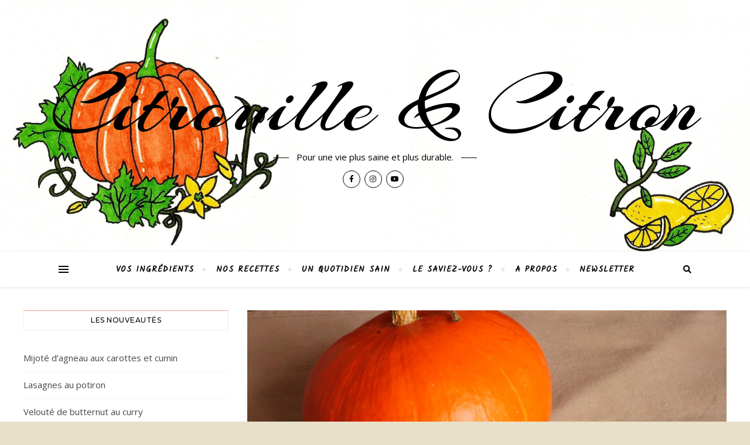

--- FILE ---
content_type: text/html; charset=UTF-8
request_url: https://citrouille-citron.com/muffins-citrouille-cannelle/
body_size: 13780
content:
<!DOCTYPE html>
<html lang="en-US">
<head>
	<meta charset="UTF-8">
	<meta name="viewport" content="width=device-width, initial-scale=1.0" />
	<link rel="profile" href="http://gmpg.org/xfn/11">

<title>Muffins citrouille &#038; cannelle &#8211; Citrouille &amp; Citron</title>
<meta name='robots' content='max-image-preview:large' />
	<style>img:is([sizes="auto" i], [sizes^="auto," i]) { contain-intrinsic-size: 3000px 1500px }</style>
	<link rel='dns-prefetch' href='//fonts.googleapis.com' />
<link rel="alternate" type="application/rss+xml" title="Citrouille &amp; Citron &raquo; Feed" href="https://citrouille-citron.com/feed/" />
<link rel="alternate" type="application/rss+xml" title="Citrouille &amp; Citron &raquo; Comments Feed" href="https://citrouille-citron.com/comments/feed/" />
<link rel="alternate" type="application/rss+xml" title="Citrouille &amp; Citron &raquo; Muffins citrouille &#038; cannelle Comments Feed" href="https://citrouille-citron.com/muffins-citrouille-cannelle/feed/" />
<script type="text/javascript">
/* <![CDATA[ */
window._wpemojiSettings = {"baseUrl":"https:\/\/s.w.org\/images\/core\/emoji\/16.0.1\/72x72\/","ext":".png","svgUrl":"https:\/\/s.w.org\/images\/core\/emoji\/16.0.1\/svg\/","svgExt":".svg","source":{"concatemoji":"https:\/\/citrouille-citron.com\/wp-includes\/js\/wp-emoji-release.min.js?ver=6.8.3"}};
/*! This file is auto-generated */
!function(s,n){var o,i,e;function c(e){try{var t={supportTests:e,timestamp:(new Date).valueOf()};sessionStorage.setItem(o,JSON.stringify(t))}catch(e){}}function p(e,t,n){e.clearRect(0,0,e.canvas.width,e.canvas.height),e.fillText(t,0,0);var t=new Uint32Array(e.getImageData(0,0,e.canvas.width,e.canvas.height).data),a=(e.clearRect(0,0,e.canvas.width,e.canvas.height),e.fillText(n,0,0),new Uint32Array(e.getImageData(0,0,e.canvas.width,e.canvas.height).data));return t.every(function(e,t){return e===a[t]})}function u(e,t){e.clearRect(0,0,e.canvas.width,e.canvas.height),e.fillText(t,0,0);for(var n=e.getImageData(16,16,1,1),a=0;a<n.data.length;a++)if(0!==n.data[a])return!1;return!0}function f(e,t,n,a){switch(t){case"flag":return n(e,"\ud83c\udff3\ufe0f\u200d\u26a7\ufe0f","\ud83c\udff3\ufe0f\u200b\u26a7\ufe0f")?!1:!n(e,"\ud83c\udde8\ud83c\uddf6","\ud83c\udde8\u200b\ud83c\uddf6")&&!n(e,"\ud83c\udff4\udb40\udc67\udb40\udc62\udb40\udc65\udb40\udc6e\udb40\udc67\udb40\udc7f","\ud83c\udff4\u200b\udb40\udc67\u200b\udb40\udc62\u200b\udb40\udc65\u200b\udb40\udc6e\u200b\udb40\udc67\u200b\udb40\udc7f");case"emoji":return!a(e,"\ud83e\udedf")}return!1}function g(e,t,n,a){var r="undefined"!=typeof WorkerGlobalScope&&self instanceof WorkerGlobalScope?new OffscreenCanvas(300,150):s.createElement("canvas"),o=r.getContext("2d",{willReadFrequently:!0}),i=(o.textBaseline="top",o.font="600 32px Arial",{});return e.forEach(function(e){i[e]=t(o,e,n,a)}),i}function t(e){var t=s.createElement("script");t.src=e,t.defer=!0,s.head.appendChild(t)}"undefined"!=typeof Promise&&(o="wpEmojiSettingsSupports",i=["flag","emoji"],n.supports={everything:!0,everythingExceptFlag:!0},e=new Promise(function(e){s.addEventListener("DOMContentLoaded",e,{once:!0})}),new Promise(function(t){var n=function(){try{var e=JSON.parse(sessionStorage.getItem(o));if("object"==typeof e&&"number"==typeof e.timestamp&&(new Date).valueOf()<e.timestamp+604800&&"object"==typeof e.supportTests)return e.supportTests}catch(e){}return null}();if(!n){if("undefined"!=typeof Worker&&"undefined"!=typeof OffscreenCanvas&&"undefined"!=typeof URL&&URL.createObjectURL&&"undefined"!=typeof Blob)try{var e="postMessage("+g.toString()+"("+[JSON.stringify(i),f.toString(),p.toString(),u.toString()].join(",")+"));",a=new Blob([e],{type:"text/javascript"}),r=new Worker(URL.createObjectURL(a),{name:"wpTestEmojiSupports"});return void(r.onmessage=function(e){c(n=e.data),r.terminate(),t(n)})}catch(e){}c(n=g(i,f,p,u))}t(n)}).then(function(e){for(var t in e)n.supports[t]=e[t],n.supports.everything=n.supports.everything&&n.supports[t],"flag"!==t&&(n.supports.everythingExceptFlag=n.supports.everythingExceptFlag&&n.supports[t]);n.supports.everythingExceptFlag=n.supports.everythingExceptFlag&&!n.supports.flag,n.DOMReady=!1,n.readyCallback=function(){n.DOMReady=!0}}).then(function(){return e}).then(function(){var e;n.supports.everything||(n.readyCallback(),(e=n.source||{}).concatemoji?t(e.concatemoji):e.wpemoji&&e.twemoji&&(t(e.twemoji),t(e.wpemoji)))}))}((window,document),window._wpemojiSettings);
/* ]]> */
</script>
<style id='wp-emoji-styles-inline-css' type='text/css'>

	img.wp-smiley, img.emoji {
		display: inline !important;
		border: none !important;
		box-shadow: none !important;
		height: 1em !important;
		width: 1em !important;
		margin: 0 0.07em !important;
		vertical-align: -0.1em !important;
		background: none !important;
		padding: 0 !important;
	}
</style>
<link rel='stylesheet' id='wp-block-library-css' href='https://citrouille-citron.com/wp-includes/css/dist/block-library/style.min.css?ver=6.8.3' type='text/css' media='all' />
<style id='classic-theme-styles-inline-css' type='text/css'>
/*! This file is auto-generated */
.wp-block-button__link{color:#fff;background-color:#32373c;border-radius:9999px;box-shadow:none;text-decoration:none;padding:calc(.667em + 2px) calc(1.333em + 2px);font-size:1.125em}.wp-block-file__button{background:#32373c;color:#fff;text-decoration:none}
</style>
<style id='global-styles-inline-css' type='text/css'>
:root{--wp--preset--aspect-ratio--square: 1;--wp--preset--aspect-ratio--4-3: 4/3;--wp--preset--aspect-ratio--3-4: 3/4;--wp--preset--aspect-ratio--3-2: 3/2;--wp--preset--aspect-ratio--2-3: 2/3;--wp--preset--aspect-ratio--16-9: 16/9;--wp--preset--aspect-ratio--9-16: 9/16;--wp--preset--color--black: #000000;--wp--preset--color--cyan-bluish-gray: #abb8c3;--wp--preset--color--white: #ffffff;--wp--preset--color--pale-pink: #f78da7;--wp--preset--color--vivid-red: #cf2e2e;--wp--preset--color--luminous-vivid-orange: #ff6900;--wp--preset--color--luminous-vivid-amber: #fcb900;--wp--preset--color--light-green-cyan: #7bdcb5;--wp--preset--color--vivid-green-cyan: #00d084;--wp--preset--color--pale-cyan-blue: #8ed1fc;--wp--preset--color--vivid-cyan-blue: #0693e3;--wp--preset--color--vivid-purple: #9b51e0;--wp--preset--gradient--vivid-cyan-blue-to-vivid-purple: linear-gradient(135deg,rgba(6,147,227,1) 0%,rgb(155,81,224) 100%);--wp--preset--gradient--light-green-cyan-to-vivid-green-cyan: linear-gradient(135deg,rgb(122,220,180) 0%,rgb(0,208,130) 100%);--wp--preset--gradient--luminous-vivid-amber-to-luminous-vivid-orange: linear-gradient(135deg,rgba(252,185,0,1) 0%,rgba(255,105,0,1) 100%);--wp--preset--gradient--luminous-vivid-orange-to-vivid-red: linear-gradient(135deg,rgba(255,105,0,1) 0%,rgb(207,46,46) 100%);--wp--preset--gradient--very-light-gray-to-cyan-bluish-gray: linear-gradient(135deg,rgb(238,238,238) 0%,rgb(169,184,195) 100%);--wp--preset--gradient--cool-to-warm-spectrum: linear-gradient(135deg,rgb(74,234,220) 0%,rgb(151,120,209) 20%,rgb(207,42,186) 40%,rgb(238,44,130) 60%,rgb(251,105,98) 80%,rgb(254,248,76) 100%);--wp--preset--gradient--blush-light-purple: linear-gradient(135deg,rgb(255,206,236) 0%,rgb(152,150,240) 100%);--wp--preset--gradient--blush-bordeaux: linear-gradient(135deg,rgb(254,205,165) 0%,rgb(254,45,45) 50%,rgb(107,0,62) 100%);--wp--preset--gradient--luminous-dusk: linear-gradient(135deg,rgb(255,203,112) 0%,rgb(199,81,192) 50%,rgb(65,88,208) 100%);--wp--preset--gradient--pale-ocean: linear-gradient(135deg,rgb(255,245,203) 0%,rgb(182,227,212) 50%,rgb(51,167,181) 100%);--wp--preset--gradient--electric-grass: linear-gradient(135deg,rgb(202,248,128) 0%,rgb(113,206,126) 100%);--wp--preset--gradient--midnight: linear-gradient(135deg,rgb(2,3,129) 0%,rgb(40,116,252) 100%);--wp--preset--font-size--small: 13px;--wp--preset--font-size--medium: 20px;--wp--preset--font-size--large: 36px;--wp--preset--font-size--x-large: 42px;--wp--preset--spacing--20: 0.44rem;--wp--preset--spacing--30: 0.67rem;--wp--preset--spacing--40: 1rem;--wp--preset--spacing--50: 1.5rem;--wp--preset--spacing--60: 2.25rem;--wp--preset--spacing--70: 3.38rem;--wp--preset--spacing--80: 5.06rem;--wp--preset--shadow--natural: 6px 6px 9px rgba(0, 0, 0, 0.2);--wp--preset--shadow--deep: 12px 12px 50px rgba(0, 0, 0, 0.4);--wp--preset--shadow--sharp: 6px 6px 0px rgba(0, 0, 0, 0.2);--wp--preset--shadow--outlined: 6px 6px 0px -3px rgba(255, 255, 255, 1), 6px 6px rgba(0, 0, 0, 1);--wp--preset--shadow--crisp: 6px 6px 0px rgba(0, 0, 0, 1);}:where(.is-layout-flex){gap: 0.5em;}:where(.is-layout-grid){gap: 0.5em;}body .is-layout-flex{display: flex;}.is-layout-flex{flex-wrap: wrap;align-items: center;}.is-layout-flex > :is(*, div){margin: 0;}body .is-layout-grid{display: grid;}.is-layout-grid > :is(*, div){margin: 0;}:where(.wp-block-columns.is-layout-flex){gap: 2em;}:where(.wp-block-columns.is-layout-grid){gap: 2em;}:where(.wp-block-post-template.is-layout-flex){gap: 1.25em;}:where(.wp-block-post-template.is-layout-grid){gap: 1.25em;}.has-black-color{color: var(--wp--preset--color--black) !important;}.has-cyan-bluish-gray-color{color: var(--wp--preset--color--cyan-bluish-gray) !important;}.has-white-color{color: var(--wp--preset--color--white) !important;}.has-pale-pink-color{color: var(--wp--preset--color--pale-pink) !important;}.has-vivid-red-color{color: var(--wp--preset--color--vivid-red) !important;}.has-luminous-vivid-orange-color{color: var(--wp--preset--color--luminous-vivid-orange) !important;}.has-luminous-vivid-amber-color{color: var(--wp--preset--color--luminous-vivid-amber) !important;}.has-light-green-cyan-color{color: var(--wp--preset--color--light-green-cyan) !important;}.has-vivid-green-cyan-color{color: var(--wp--preset--color--vivid-green-cyan) !important;}.has-pale-cyan-blue-color{color: var(--wp--preset--color--pale-cyan-blue) !important;}.has-vivid-cyan-blue-color{color: var(--wp--preset--color--vivid-cyan-blue) !important;}.has-vivid-purple-color{color: var(--wp--preset--color--vivid-purple) !important;}.has-black-background-color{background-color: var(--wp--preset--color--black) !important;}.has-cyan-bluish-gray-background-color{background-color: var(--wp--preset--color--cyan-bluish-gray) !important;}.has-white-background-color{background-color: var(--wp--preset--color--white) !important;}.has-pale-pink-background-color{background-color: var(--wp--preset--color--pale-pink) !important;}.has-vivid-red-background-color{background-color: var(--wp--preset--color--vivid-red) !important;}.has-luminous-vivid-orange-background-color{background-color: var(--wp--preset--color--luminous-vivid-orange) !important;}.has-luminous-vivid-amber-background-color{background-color: var(--wp--preset--color--luminous-vivid-amber) !important;}.has-light-green-cyan-background-color{background-color: var(--wp--preset--color--light-green-cyan) !important;}.has-vivid-green-cyan-background-color{background-color: var(--wp--preset--color--vivid-green-cyan) !important;}.has-pale-cyan-blue-background-color{background-color: var(--wp--preset--color--pale-cyan-blue) !important;}.has-vivid-cyan-blue-background-color{background-color: var(--wp--preset--color--vivid-cyan-blue) !important;}.has-vivid-purple-background-color{background-color: var(--wp--preset--color--vivid-purple) !important;}.has-black-border-color{border-color: var(--wp--preset--color--black) !important;}.has-cyan-bluish-gray-border-color{border-color: var(--wp--preset--color--cyan-bluish-gray) !important;}.has-white-border-color{border-color: var(--wp--preset--color--white) !important;}.has-pale-pink-border-color{border-color: var(--wp--preset--color--pale-pink) !important;}.has-vivid-red-border-color{border-color: var(--wp--preset--color--vivid-red) !important;}.has-luminous-vivid-orange-border-color{border-color: var(--wp--preset--color--luminous-vivid-orange) !important;}.has-luminous-vivid-amber-border-color{border-color: var(--wp--preset--color--luminous-vivid-amber) !important;}.has-light-green-cyan-border-color{border-color: var(--wp--preset--color--light-green-cyan) !important;}.has-vivid-green-cyan-border-color{border-color: var(--wp--preset--color--vivid-green-cyan) !important;}.has-pale-cyan-blue-border-color{border-color: var(--wp--preset--color--pale-cyan-blue) !important;}.has-vivid-cyan-blue-border-color{border-color: var(--wp--preset--color--vivid-cyan-blue) !important;}.has-vivid-purple-border-color{border-color: var(--wp--preset--color--vivid-purple) !important;}.has-vivid-cyan-blue-to-vivid-purple-gradient-background{background: var(--wp--preset--gradient--vivid-cyan-blue-to-vivid-purple) !important;}.has-light-green-cyan-to-vivid-green-cyan-gradient-background{background: var(--wp--preset--gradient--light-green-cyan-to-vivid-green-cyan) !important;}.has-luminous-vivid-amber-to-luminous-vivid-orange-gradient-background{background: var(--wp--preset--gradient--luminous-vivid-amber-to-luminous-vivid-orange) !important;}.has-luminous-vivid-orange-to-vivid-red-gradient-background{background: var(--wp--preset--gradient--luminous-vivid-orange-to-vivid-red) !important;}.has-very-light-gray-to-cyan-bluish-gray-gradient-background{background: var(--wp--preset--gradient--very-light-gray-to-cyan-bluish-gray) !important;}.has-cool-to-warm-spectrum-gradient-background{background: var(--wp--preset--gradient--cool-to-warm-spectrum) !important;}.has-blush-light-purple-gradient-background{background: var(--wp--preset--gradient--blush-light-purple) !important;}.has-blush-bordeaux-gradient-background{background: var(--wp--preset--gradient--blush-bordeaux) !important;}.has-luminous-dusk-gradient-background{background: var(--wp--preset--gradient--luminous-dusk) !important;}.has-pale-ocean-gradient-background{background: var(--wp--preset--gradient--pale-ocean) !important;}.has-electric-grass-gradient-background{background: var(--wp--preset--gradient--electric-grass) !important;}.has-midnight-gradient-background{background: var(--wp--preset--gradient--midnight) !important;}.has-small-font-size{font-size: var(--wp--preset--font-size--small) !important;}.has-medium-font-size{font-size: var(--wp--preset--font-size--medium) !important;}.has-large-font-size{font-size: var(--wp--preset--font-size--large) !important;}.has-x-large-font-size{font-size: var(--wp--preset--font-size--x-large) !important;}
:where(.wp-block-post-template.is-layout-flex){gap: 1.25em;}:where(.wp-block-post-template.is-layout-grid){gap: 1.25em;}
:where(.wp-block-columns.is-layout-flex){gap: 2em;}:where(.wp-block-columns.is-layout-grid){gap: 2em;}
:root :where(.wp-block-pullquote){font-size: 1.5em;line-height: 1.6;}
</style>
<link rel='stylesheet' id='contact-form-7-css' href='https://citrouille-citron.com/wp-content/plugins/contact-form-7/includes/css/styles.css?ver=5.8.1' type='text/css' media='all' />
<link rel='stylesheet' id='bard-style-css' href='https://citrouille-citron.com/wp-content/themes/bard/style.css?ver=1.4.9.8' type='text/css' media='all' />
<link rel='stylesheet' id='fontawesome-css' href='https://citrouille-citron.com/wp-content/themes/bard/assets/css/fontawesome/all.min.css?ver=6.8.3' type='text/css' media='all' />
<link rel='stylesheet' id='fontello-css' href='https://citrouille-citron.com/wp-content/themes/bard/assets/css/fontello.css?ver=6.8.3' type='text/css' media='all' />
<link rel='stylesheet' id='slick-css' href='https://citrouille-citron.com/wp-content/themes/bard/assets/css/slick.css?ver=6.8.3' type='text/css' media='all' />
<link rel='stylesheet' id='scrollbar-css' href='https://citrouille-citron.com/wp-content/themes/bard/assets/css/perfect-scrollbar.css?ver=6.8.3' type='text/css' media='all' />
<link rel='stylesheet' id='bard-woocommerce-css' href='https://citrouille-citron.com/wp-content/themes/bard/assets/css/woocommerce.css?ver=6.8.3' type='text/css' media='all' />
<link rel='stylesheet' id='bard-responsive-css' href='https://citrouille-citron.com/wp-content/themes/bard/assets/css/responsive.css?ver=6.8.3' type='text/css' media='all' />
<link rel='stylesheet' id='bard-montserratr-font-css' href='//fonts.googleapis.com/css?family=Montserrat%3A300%2C300i%2C400%2C400i%2C500%2C500i%2C600%2C600i%2C700%2C700i&#038;ver=1.0.0' type='text/css' media='all' />
<link rel='stylesheet' id='bard-opensans-font-css' href='//fonts.googleapis.com/css?family=Open+Sans%3A400%2C400i%2C600%2C600i%2C700%2C700i&#038;ver=1.0.0' type='text/css' media='all' />
<link rel='stylesheet' id='bard-arizonia-font-css' href='//fonts.googleapis.com/css?family=Arizonia%3A300%2C300i%2C400%2C400i%2C500%2C500i%2C600%2C600i%2C700%2C700i&#038;ver=1.0.0' type='text/css' media='all' />
<link rel='stylesheet' id='bard-kalam-font-css' href='//fonts.googleapis.com/css?family=Kalam&#038;ver=1.0.0' type='text/css' media='all' />
<script type="text/javascript" src="https://citrouille-citron.com/wp-includes/js/jquery/jquery.min.js?ver=3.7.1" id="jquery-core-js"></script>
<script type="text/javascript" src="https://citrouille-citron.com/wp-includes/js/jquery/jquery-migrate.min.js?ver=3.4.1" id="jquery-migrate-js"></script>
<link rel="https://api.w.org/" href="https://citrouille-citron.com/wp-json/" /><link rel="alternate" title="JSON" type="application/json" href="https://citrouille-citron.com/wp-json/wp/v2/posts/880" /><link rel="EditURI" type="application/rsd+xml" title="RSD" href="https://citrouille-citron.com/xmlrpc.php?rsd" />
<meta name="generator" content="WordPress 6.8.3" />
<link rel="canonical" href="https://citrouille-citron.com/muffins-citrouille-cannelle/" />
<link rel='shortlink' href='https://citrouille-citron.com/?p=880' />
<link rel="alternate" title="oEmbed (JSON)" type="application/json+oembed" href="https://citrouille-citron.com/wp-json/oembed/1.0/embed?url=https%3A%2F%2Fcitrouille-citron.com%2Fmuffins-citrouille-cannelle%2F" />
<link rel="alternate" title="oEmbed (XML)" type="text/xml+oembed" href="https://citrouille-citron.com/wp-json/oembed/1.0/embed?url=https%3A%2F%2Fcitrouille-citron.com%2Fmuffins-citrouille-cannelle%2F&#038;format=xml" />
<link rel="pingback" href="https://citrouille-citron.com/xmlrpc.php">
<style id="bard_dynamic_css">#top-bar {background-color: #ffffff;}#top-bar a {color: #000000;}#top-bar a:hover,#top-bar li.current-menu-item > a,#top-bar li.current-menu-ancestor > a,#top-bar .sub-menu li.current-menu-item > a,#top-bar .sub-menu li.current-menu-ancestor> a {color: #eaa285;}#top-menu .sub-menu,#top-menu .sub-menu a {background-color: #ffffff;border-color: rgba(0,0,0, 0.05);}.header-logo a,.site-description,.header-socials-icon {color: #000000;}.site-description:before,.site-description:after {background: #000000;}.header-logo a:hover,.header-socials-icon:hover {color: #111111;}.entry-header {background-color: #fcfcfc;}#main-nav {background-color: #ffffff;box-shadow: 0px 1px 5px rgba(0,0,0, 0.1);}#main-nav a,#main-nav i,#main-nav #s {color: #000000;}.main-nav-sidebar div span,.sidebar-alt-close-btn span,.btn-tooltip {background-color: #000000;}.btn-tooltip:before {border-top-color: #000000;}#main-nav a:hover,#main-nav i:hover,#main-nav li.current-menu-item > a,#main-nav li.current-menu-ancestor > a,#main-nav .sub-menu li.current-menu-item > a,#main-nav .sub-menu li.current-menu-ancestor > a {color: #eaa285;}.main-nav-sidebar:hover div span {background-color: #eaa285;}#main-menu .sub-menu,#main-menu .sub-menu a {background-color: #ffffff;border-color: rgba(0,0,0, 0.05);}#main-nav #s {background-color: #ffffff;}#main-nav #s::-webkit-input-placeholder { /* Chrome/Opera/Safari */color: rgba(0,0,0, 0.7);}#main-nav #s::-moz-placeholder { /* Firefox 19+ */color: rgba(0,0,0, 0.7);}#main-nav #s:-ms-input-placeholder { /* IE 10+ */color: rgba(0,0,0, 0.7);}#main-nav #s:-moz-placeholder { /* Firefox 18- */color: rgba(0,0,0, 0.7);}/* Background */.sidebar-alt,.main-content,.featured-slider-area,#featured-links,.page-content select,.page-content input,.page-content textarea {background-color: #ffffff;}.featured-link .cv-inner {border-color: rgba(255,255,255, 0.4);}.featured-link:hover .cv-inner {border-color: rgba(255,255,255, 0.8);}#featured-links h6 {background-color: #ffffff;color: #000000;}/* Text */.page-content,.page-content select,.page-content input,.page-content textarea,.page-content .post-author a,.page-content .bard-widget a,.page-content .comment-author {color: #464646;}/* Title */.page-content h1,.page-content h2,.page-content h3,.page-content h4,.page-content h5,.page-content h6,.page-content .post-title a,.page-content .post-author a,.page-content .author-description h3 a,.page-content .related-posts h5 a,.page-content .blog-pagination .previous-page a,.page-content .blog-pagination .next-page a,blockquote,.page-content .post-share a,.page-content .read-more a {color: #030303;}.widget_wysija .widget-title h4:after {background-color: #030303;}.page-content .read-more a:hover,.page-content .post-title a:hover {color: rgba(3,3,3, 0.75);}/* Meta */.page-content .post-author,.page-content .post-comments,.page-content .post-date,.page-content .post-meta,.page-content .post-meta a,.page-content .related-post-date,.page-content .comment-meta a,.page-content .author-share a,.page-content .post-tags a,.page-content .tagcloud a,.widget_categories li,.widget_archive li,.ahse-subscribe-box p,.rpwwt-post-author,.rpwwt-post-categories,.rpwwt-post-date,.rpwwt-post-comments-number,.copyright-info,#page-footer .copyright-info a,.footer-menu-container,#page-footer .footer-menu-container a,.single-navigation span,.comment-notes {color: #a1a1a1;}.page-content input::-webkit-input-placeholder { /* Chrome/Opera/Safari */color: #a1a1a1;}.page-content input::-moz-placeholder { /* Firefox 19+ */color: #a1a1a1;}.page-content input:-ms-input-placeholder { /* IE 10+ */color: #a1a1a1;}.page-content input:-moz-placeholder { /* Firefox 18- */color: #a1a1a1;}/* Accent */a,.post-categories,#page-wrap .bard-widget.widget_text a,.scrolltop,.required {color: #eaa285;}/* Disable TMP.page-content .elementor a,.page-content .elementor a:hover {color: inherit;}*/.ps-container > .ps-scrollbar-y-rail > .ps-scrollbar-y,.read-more a:after {background: #eaa285;}a:hover,.scrolltop:hover {color: rgba(234,162,133, 0.8);}blockquote {border-color: #eaa285;}.widget-title h4 {border-top-color: #eaa285;}/* Selection */::-moz-selection {color: #ffffff;background: #eaa285;}::selection {color: #ffffff;background: #eaa285;}/* Border */.page-content .post-footer,.blog-list-style,.page-content .author-description,.page-content .related-posts,.page-content .entry-comments,.page-content .bard-widget li,.page-content #wp-calendar,.page-content #wp-calendar caption,.page-content #wp-calendar tbody td,.page-content .widget_nav_menu li a,.page-content .tagcloud a,.page-content select,.page-content input,.page-content textarea,.post-tags a,.gallery-caption,.wp-caption-text,table tr,table th,table td,pre,.single-navigation {border-color: #e8e8e8;}#main-menu > li:after,.border-divider,hr {background-color: #e8e8e8;}/* Buttons */.widget_search .svg-fa-wrap,.widget_search #searchsubmit,.wp-block-search button,.page-content .submit,.page-content .blog-pagination.numeric a,.page-content .post-password-form input[type="submit"],.page-content .wpcf7 [type="submit"] {color: #ffffff;background-color: #333333;}.page-content .submit:hover,.page-content .blog-pagination.numeric a:hover,.page-content .blog-pagination.numeric span,.page-content .bard-subscribe-box input[type="submit"],.page-content .widget_wysija input[type="submit"],.page-content .post-password-form input[type="submit"]:hover,.page-content .wpcf7 [type="submit"]:hover {color: #ffffff;background-color: #eaa285;}/* Image Overlay */.image-overlay,#infscr-loading,.page-content h4.image-overlay {color: #ffffff;background-color: rgba(73,73,73, 0.2);}.image-overlay a,.post-slider .prev-arrow,.post-slider .next-arrow,.page-content .image-overlay a,#featured-slider .slider-dots {color: #ffffff;}.slide-caption {background: rgba(255,255,255, 0.95);}#featured-slider .prev-arrow,#featured-slider .next-arrow,#featured-slider .slick-active,.slider-title:after {background: #ffffff;}.footer-socials,.footer-widgets {background: #ffffff;}.instagram-title {background: rgba(255,255,255, 0.85);}#page-footer,#page-footer a,#page-footer select,#page-footer input,#page-footer textarea {color: #222222;}#page-footer #s::-webkit-input-placeholder { /* Chrome/Opera/Safari */color: #222222;}#page-footer #s::-moz-placeholder { /* Firefox 19+ */color: #222222;}#page-footer #s:-ms-input-placeholder { /* IE 10+ */color: #222222;}#page-footer #s:-moz-placeholder { /* Firefox 18- */color: #222222;}/* Title */#page-footer h1,#page-footer h2,#page-footer h3,#page-footer h4,#page-footer h5,#page-footer h6,#page-footer .footer-socials a{color: #111111;}#page-footer a:hover {color: #eaa285;}/* Border */#page-footer a,#page-footer .bard-widget li,#page-footer #wp-calendar,#page-footer #wp-calendar caption,#page-footer #wp-calendar tbody td,#page-footer .widget_nav_menu li a,#page-footer select,#page-footer input,#page-footer textarea,#page-footer .widget-title h4:before,#page-footer .widget-title h4:after,.alt-widget-title,.footer-widgets {border-color: #e8e8e8;}.sticky,.footer-copyright,.bard-widget.widget_wysija {background-color: #f6f6f6;}.bard-preloader-wrap {background-color: #ffffff;}.boxed-wrapper {max-width: 1160px;}.sidebar-alt {max-width: 420px;left: -420px; padding: 85px 35px 0px;}.sidebar-left,.sidebar-right {width: 382px;}.main-container {width: calc(100% - 382px);width: -webkit-calc(100% - 382px);}#top-bar > div,#main-nav > div,#featured-links,.main-content,.page-footer-inner,.featured-slider-area.boxed-wrapper {padding-left: 40px;padding-right: 40px;}.bard-instagram-widget #sb_instagram {max-width: none !important;}.bard-instagram-widget #sbi_images {display: -webkit-box;display: -ms-flexbox;display: flex;}.bard-instagram-widget #sbi_images .sbi_photo {height: auto !important;}.bard-instagram-widget #sbi_images .sbi_photo img {display: block !important;}.bard-widget #sbi_images .sbi_photo {height: auto !important;}.bard-widget #sbi_images .sbi_photo img {display: block !important;}@media screen and ( max-width: 979px ) {.top-bar-socials {float: none !important;}.top-bar-socials a {line-height: 40px !important;}}.entry-header {height: 450px;background-image: url(https://citrouille-citron.com/wp-content/uploads/2020/05/dessin-citrouille-et-citron-4-scaled.jpg);background-size: cover;}.entry-header {background-position: center center;}.logo-img {max-width: 500px;}.entry-header {background-color: transparent !important;background-image: none;}#main-nav {text-align: center;}.main-nav-icons {position: absolute;top: 0px;right: 40px;z-index: 2;}.main-nav-buttons {position: absolute;top: 0px;left: 40px;z-index: 1;}#featured-links .featured-link {margin-right: 25px;}#featured-links .featured-link:last-of-type {margin-right: 0;}#featured-links .featured-link {width: calc( (100% - -25px) / 0 - 1px);width: -webkit-calc( (100% - -25px) / 0- 1px);}.featured-link:nth-child(1) .cv-inner {display: none;}.featured-link:nth-child(2) .cv-inner {display: none;}.featured-link:nth-child(3) .cv-inner {display: none;}.blog-grid > li {display: inline-block;vertical-align: top;margin-right: 32px;margin-bottom: 35px;}.blog-grid > li.blog-grid-style {width: calc((100% - 32px ) /2 - 1px);width: -webkit-calc((100% - 32px ) /2 - 1px);}@media screen and ( min-width: 979px ) {.blog-grid > .blog-list-style:nth-last-of-type(-n+1) {margin-bottom: 0;}.blog-grid > .blog-grid-style:nth-last-of-type(-n+2) { margin-bottom: 0;}}@media screen and ( max-width: 640px ) {.blog-grid > li:nth-last-of-type(-n+1) {margin-bottom: 0;}}.blog-grid > li:nth-of-type(2n+2) {margin-right: 0;}.sidebar-left {padding-right: 32px;}.blog-classic-style .post-content > p:first-of-type:first-letter,.single .post-content > p:not(.wp-block-tag-cloud):first-of-type:first-letter,article.page .post-content > p:first-child:first-letter {float: left;margin: 6px 9px 0 -1px;font-family: 'Montserrat';font-weight: normal;font-style: normal;font-size: 81px;line-height: 65px;text-align: center;text-transform: uppercase;}@-moz-document url-prefix() {.blog-classic-style .post-content > p:first-of-type:first-letter,.single .post-content > p:not(.wp-block-tag-cloud):first-of-type:first-letter,article.page .post-content > p:first-child:first-letter {margin-top: 10px !important;}}@media screen and ( max-width: 768px ) {#featured-links {display: none;}}@media screen and ( max-width: 640px ) {.related-posts {display: none;}}.header-logo a {font-family: 'Arizonia';}#top-menu li a {font-family: 'Kalam';}#main-menu li a {font-family: 'Kalam';}#mobile-menu li {font-family: 'Kalam';}#top-menu li a,#main-menu li a,#mobile-menu li {text-transform: uppercase;}.footer-widgets .page-footer-inner > .bard-widget {width: 30%;margin-right: 5%;}.footer-widgets .page-footer-inner > .bard-widget:nth-child(3n+3) {margin-right: 0;}.footer-widgets .page-footer-inner > .bard-widget:nth-child(3n+4) {clear: both;}.woocommerce div.product .stock,.woocommerce div.product p.price,.woocommerce div.product span.price,.woocommerce ul.products li.product .price,.woocommerce-Reviews .woocommerce-review__author,.woocommerce form .form-row .required,.woocommerce form .form-row.woocommerce-invalid label,.woocommerce .page-content div.product .woocommerce-tabs ul.tabs li a {color: #464646;}.woocommerce a.remove:hover {color: #464646 !important;}.woocommerce a.remove,.woocommerce .product_meta,.page-content .woocommerce-breadcrumb,.page-content .woocommerce-review-link,.page-content .woocommerce-breadcrumb a,.page-content .woocommerce-MyAccount-navigation-link a,.woocommerce .woocommerce-info:before,.woocommerce .page-content .woocommerce-result-count,.woocommerce-page .page-content .woocommerce-result-count,.woocommerce-Reviews .woocommerce-review__published-date,.woocommerce .product_list_widget .quantity,.woocommerce .widget_products .amount,.woocommerce .widget_price_filter .price_slider_amount,.woocommerce .widget_recently_viewed_products .amount,.woocommerce .widget_top_rated_products .amount,.woocommerce .widget_recent_reviews .reviewer {color: #a1a1a1;}.woocommerce a.remove {color: #a1a1a1 !important;}p.demo_store,.woocommerce-store-notice,.woocommerce span.onsale { background-color: #eaa285;}.woocommerce .star-rating::before,.woocommerce .star-rating span::before,.woocommerce .page-content ul.products li.product .button,.page-content .woocommerce ul.products li.product .button,.page-content .woocommerce-MyAccount-navigation-link.is-active a,.page-content .woocommerce-MyAccount-navigation-link a:hover,.woocommerce-message::before { color: #eaa285;}.woocommerce form.login,.woocommerce form.register,.woocommerce-account fieldset,.woocommerce form.checkout_coupon,.woocommerce .woocommerce-info,.woocommerce .woocommerce-error,.woocommerce .woocommerce-message,.woocommerce .widget_shopping_cart .total,.woocommerce.widget_shopping_cart .total,.woocommerce-Reviews .comment_container,.woocommerce-cart #payment ul.payment_methods,#add_payment_method #payment ul.payment_methods,.woocommerce-checkout #payment ul.payment_methods,.woocommerce div.product .woocommerce-tabs ul.tabs::before,.woocommerce div.product .woocommerce-tabs ul.tabs::after,.woocommerce div.product .woocommerce-tabs ul.tabs li,.woocommerce .woocommerce-MyAccount-navigation-link,.select2-container--default .select2-selection--single {border-color: #e8e8e8;}.woocommerce-cart #payment,#add_payment_method #payment,.woocommerce-checkout #payment,.woocommerce .woocommerce-info,.woocommerce .woocommerce-error,.woocommerce .woocommerce-message,.woocommerce div.product .woocommerce-tabs ul.tabs li {background-color: rgba(232,232,232, 0.3);}.woocommerce-cart #payment div.payment_box::before,#add_payment_method #payment div.payment_box::before,.woocommerce-checkout #payment div.payment_box::before {border-color: rgba(232,232,232, 0.5);}.woocommerce-cart #payment div.payment_box,#add_payment_method #payment div.payment_box,.woocommerce-checkout #payment div.payment_box {background-color: rgba(232,232,232, 0.5);}.page-content .woocommerce input.button,.page-content .woocommerce a.button,.page-content .woocommerce a.button.alt,.page-content .woocommerce button.button.alt,.page-content .woocommerce input.button.alt,.page-content .woocommerce #respond input#submit.alt,.woocommerce .page-content .widget_product_search input[type="submit"],.woocommerce .page-content .woocommerce-message .button,.woocommerce .page-content a.button.alt,.woocommerce .page-content button.button.alt,.woocommerce .page-content #respond input#submit,.woocommerce .page-content .widget_price_filter .button,.woocommerce .page-content .woocommerce-message .button,.woocommerce-page .page-content .woocommerce-message .button {color: #ffffff;background-color: #333333;}.page-content .woocommerce input.button:hover,.page-content .woocommerce a.button:hover,.page-content .woocommerce a.button.alt:hover,.page-content .woocommerce button.button.alt:hover,.page-content .woocommerce input.button.alt:hover,.page-content .woocommerce #respond input#submit.alt:hover,.woocommerce .page-content .woocommerce-message .button:hover,.woocommerce .page-content a.button.alt:hover,.woocommerce .page-content button.button.alt:hover,.woocommerce .page-content #respond input#submit:hover,.woocommerce .page-content .widget_price_filter .button:hover,.woocommerce .page-content .woocommerce-message .button:hover,.woocommerce-page .page-content .woocommerce-message .button:hover {color: #ffffff;background-color: #eaa285;}#loadFacebookG{width:35px;height:35px;display:block;position:relative;margin:auto}.facebook_blockG{background-color:#00a9ff;border:1px solid #00a9ff;float:left;height:25px;margin-left:2px;width:7px;opacity:.1;animation-name:bounceG;-o-animation-name:bounceG;-ms-animation-name:bounceG;-webkit-animation-name:bounceG;-moz-animation-name:bounceG;animation-duration:1.235s;-o-animation-duration:1.235s;-ms-animation-duration:1.235s;-webkit-animation-duration:1.235s;-moz-animation-duration:1.235s;animation-iteration-count:infinite;-o-animation-iteration-count:infinite;-ms-animation-iteration-count:infinite;-webkit-animation-iteration-count:infinite;-moz-animation-iteration-count:infinite;animation-direction:normal;-o-animation-direction:normal;-ms-animation-direction:normal;-webkit-animation-direction:normal;-moz-animation-direction:normal;transform:scale(0.7);-o-transform:scale(0.7);-ms-transform:scale(0.7);-webkit-transform:scale(0.7);-moz-transform:scale(0.7)}#blockG_1{animation-delay:.3695s;-o-animation-delay:.3695s;-ms-animation-delay:.3695s;-webkit-animation-delay:.3695s;-moz-animation-delay:.3695s}#blockG_2{animation-delay:.496s;-o-animation-delay:.496s;-ms-animation-delay:.496s;-webkit-animation-delay:.496s;-moz-animation-delay:.496s}#blockG_3{animation-delay:.6125s;-o-animation-delay:.6125s;-ms-animation-delay:.6125s;-webkit-animation-delay:.6125s;-moz-animation-delay:.6125s}@keyframes bounceG{0%{transform:scale(1.2);opacity:1}100%{transform:scale(0.7);opacity:.1}}@-o-keyframes bounceG{0%{-o-transform:scale(1.2);opacity:1}100%{-o-transform:scale(0.7);opacity:.1}}@-ms-keyframes bounceG{0%{-ms-transform:scale(1.2);opacity:1}100%{-ms-transform:scale(0.7);opacity:.1}}@-webkit-keyframes bounceG{0%{-webkit-transform:scale(1.2);opacity:1}100%{-webkit-transform:scale(0.7);opacity:.1}}@-moz-keyframes bounceG{0%{-moz-transform:scale(1.2);opacity:1}100%{-moz-transform:scale(0.7);opacity:.1}}</style><meta name="generator" content="Elementor 3.16.6; features: e_dom_optimization, e_optimized_assets_loading, e_optimized_css_loading, additional_custom_breakpoints; settings: css_print_method-external, google_font-enabled, font_display-auto">
<style type="text/css">.recentcomments a{display:inline !important;padding:0 !important;margin:0 !important;}</style><style type="text/css" id="custom-background-css">
body.custom-background { background-color: #e8e0c9; }
</style>
	<link rel="icon" href="https://citrouille-citron.com/wp-content/uploads/2020/05/cropped-dessin-citrouille-et-citron-2-scaled-4-32x32.jpg" sizes="32x32" />
<link rel="icon" href="https://citrouille-citron.com/wp-content/uploads/2020/05/cropped-dessin-citrouille-et-citron-2-scaled-4-192x192.jpg" sizes="192x192" />
<link rel="apple-touch-icon" href="https://citrouille-citron.com/wp-content/uploads/2020/05/cropped-dessin-citrouille-et-citron-2-scaled-4-180x180.jpg" />
<meta name="msapplication-TileImage" content="https://citrouille-citron.com/wp-content/uploads/2020/05/cropped-dessin-citrouille-et-citron-2-scaled-4-270x270.jpg" />
</head>

<body class="wp-singular post-template-default single single-post postid-880 single-format-standard custom-background wp-embed-responsive wp-theme-bard elementor-default elementor-kit-1201">
	
	<!-- Preloader -->
	
<div class="bard-preloader-wrap">

	<div class="cssload-container">
		<div id="loadFacebookG">
			<div id="blockG_1" class="facebook_blockG"></div>
			<div id="blockG_2" class="facebook_blockG"></div>
			<div id="blockG_3" class="facebook_blockG"></div>
		</div>
	</div>

</div><!-- .bard-preloader-wrap -->


	<!-- Page Wrapper -->
	<div id="page-wrap">

		<!-- Boxed Wrapper -->
		<div id="page-header" >

		
	<div class="entry-header" data-parallax="1" data-image="https://citrouille-citron.com/wp-content/uploads/2020/05/dessin-citrouille-et-citron-4-scaled.jpg">
		<div class="cv-outer">
		<div class="cv-inner">

			<div class="header-logo">
				
									
										<a href="https://citrouille-citron.com/">Citrouille &amp; Citron</a>
					
								
								<p class="site-description">Pour une vie plus saine et plus durable.</p>
								
			</div>

			
	<div class="header-socials">

					<a href="https://www.facebook.com/Citrouille-Citron-106483934414507/" target="_blank">
				<span class="header-socials-icon"><i class="fab fa-facebook-f"></i></span>
							</a>
		
					<a href="https://www.instagram.com/citrouille_citron/" target="_blank">
				<span class="header-socials-icon"><i class="fab fa-instagram"></i></span>
							</a>
		
					<a href="https://www.youtube.com/channel/UCxmVgj-10VSUfeUaPR7z7wg" target="_blank">
				<span class="header-socials-icon"><i class="fab fa-youtube"></i></span>
							</a>
		
		
	</div>

	
		</div>
		</div>
	</div>

	
<div id="main-nav" class="clear-fix">

	<div class="boxed-wrapper">	
		
		<div class="main-nav-buttons">

			<!-- Alt Sidebar Icon -->
						<div class="main-nav-sidebar">
				<span class="btn-tooltip">Alt Sidebar</span>
				<div>
					<span></span>
					<span></span>
					<span></span>
				</div>
			</div>
			
			<!-- Random Post Button -->			
						
		</div>

		<!-- Icons -->
		<div class="main-nav-icons">
						<div class="main-nav-search">
				<span class="btn-tooltip">Search</span>
				<i class="fas fa-search"></i>
				<i class="fas fa-times"></i>
				<form role="search" method="get" id="searchform" class="clear-fix" action="https://citrouille-citron.com/"><input type="search" name="s" id="s" placeholder="Search..." data-placeholder="Type then hit Enter..." value="" /><span class="svg-fa-wrap"><i class="fa fa-search"></i></span><input type="submit" id="searchsubmit" value="st" /></form>			</div>
					</div>


		<!-- Mobile Menu Button -->
		<span class="mobile-menu-btn">
			<i class="fas fa-chevron-down"></i>
		</span>

		<nav class="main-menu-container"><ul id="main-menu" class=""><li id="menu-item-39" class="menu-item menu-item-type-taxonomy menu-item-object-category menu-item-has-children menu-item-39"><a href="https://citrouille-citron.com/category/vos-ingredients/">Vos ingrédients</a>
<ul class="sub-menu">
	<li id="menu-item-130" class="menu-item menu-item-type-taxonomy menu-item-object-category menu-item-130"><a href="https://citrouille-citron.com/category/vos-ingredients/fruits/">Fruits</a></li>
	<li id="menu-item-131" class="menu-item menu-item-type-taxonomy menu-item-object-category menu-item-131"><a href="https://citrouille-citron.com/category/vos-ingredients/legumes/">Légumes</a></li>
</ul>
</li>
<li id="menu-item-41" class="menu-item menu-item-type-taxonomy menu-item-object-category current-post-ancestor current-menu-parent current-post-parent menu-item-has-children menu-item-41"><a href="https://citrouille-citron.com/category/recettes/">Nos recettes</a>
<ul class="sub-menu">
	<li id="menu-item-128" class="menu-item menu-item-type-taxonomy menu-item-object-category menu-item-128"><a href="https://citrouille-citron.com/category/recettes/sale/">Salé</a></li>
	<li id="menu-item-129" class="menu-item menu-item-type-taxonomy menu-item-object-category current-post-ancestor current-menu-parent current-post-parent menu-item-129"><a href="https://citrouille-citron.com/category/recettes/sucre/">Sucré</a></li>
</ul>
</li>
<li id="menu-item-712" class="menu-item menu-item-type-taxonomy menu-item-object-category menu-item-712"><a href="https://citrouille-citron.com/category/un-quotidien-sain/">Un quotidien sain</a></li>
<li id="menu-item-44" class="menu-item menu-item-type-taxonomy menu-item-object-category menu-item-44"><a href="https://citrouille-citron.com/category/le-saviez-vous/">Le saviez-vous ?</a></li>
<li id="menu-item-199" class="menu-item menu-item-type-post_type menu-item-object-page menu-item-199"><a href="https://citrouille-citron.com/a-propos/">A propos</a></li>
<li id="menu-item-127" class="menu-item menu-item-type-post_type menu-item-object-page menu-item-127"><a href="https://citrouille-citron.com/contact/">Newsletter</a></li>
</ul></nav><nav class="mobile-menu-container"><ul id="mobile-menu" class=""><li class="menu-item menu-item-type-taxonomy menu-item-object-category menu-item-has-children menu-item-39"><a href="https://citrouille-citron.com/category/vos-ingredients/">Vos ingrédients</a>
<ul class="sub-menu">
	<li class="menu-item menu-item-type-taxonomy menu-item-object-category menu-item-130"><a href="https://citrouille-citron.com/category/vos-ingredients/fruits/">Fruits</a></li>
	<li class="menu-item menu-item-type-taxonomy menu-item-object-category menu-item-131"><a href="https://citrouille-citron.com/category/vos-ingredients/legumes/">Légumes</a></li>
</ul>
</li>
<li class="menu-item menu-item-type-taxonomy menu-item-object-category current-post-ancestor current-menu-parent current-post-parent menu-item-has-children menu-item-41"><a href="https://citrouille-citron.com/category/recettes/">Nos recettes</a>
<ul class="sub-menu">
	<li class="menu-item menu-item-type-taxonomy menu-item-object-category menu-item-128"><a href="https://citrouille-citron.com/category/recettes/sale/">Salé</a></li>
	<li class="menu-item menu-item-type-taxonomy menu-item-object-category current-post-ancestor current-menu-parent current-post-parent menu-item-129"><a href="https://citrouille-citron.com/category/recettes/sucre/">Sucré</a></li>
</ul>
</li>
<li class="menu-item menu-item-type-taxonomy menu-item-object-category menu-item-712"><a href="https://citrouille-citron.com/category/un-quotidien-sain/">Un quotidien sain</a></li>
<li class="menu-item menu-item-type-taxonomy menu-item-object-category menu-item-44"><a href="https://citrouille-citron.com/category/le-saviez-vous/">Le saviez-vous ?</a></li>
<li class="menu-item menu-item-type-post_type menu-item-object-page menu-item-199"><a href="https://citrouille-citron.com/a-propos/">A propos</a></li>
<li class="menu-item menu-item-type-post_type menu-item-object-page menu-item-127"><a href="https://citrouille-citron.com/contact/">Newsletter</a></li>
 </ul></nav>
	</div>

</div><!-- #main-nav -->


		</div><!-- .boxed-wrapper -->

		<!-- Page Content -->
		<div class="page-content">
			
			
<div class="sidebar-alt-wrap">
	<div class="sidebar-alt-close image-overlay"></div>
	<aside class="sidebar-alt">

		<div class="sidebar-alt-close-btn">
			<span></span>
			<span></span>
		</div>

		<div id="nav_menu-3" class="bard-widget widget_nav_menu"><div class="alt-widget-title"><h4>Menu</h4></div><div class="menu-menu-complet-container"><ul id="menu-menu-complet" class="menu"><li id="menu-item-240" class="menu-item menu-item-type-taxonomy menu-item-object-category menu-item-has-children menu-item-240"><a href="https://citrouille-citron.com/category/vos-ingredients/">Vos ingrédients</a>
<ul class="sub-menu">
	<li id="menu-item-243" class="menu-item menu-item-type-taxonomy menu-item-object-category menu-item-243"><a href="https://citrouille-citron.com/category/vos-ingredients/fruits/">Fruits</a></li>
	<li id="menu-item-242" class="menu-item menu-item-type-taxonomy menu-item-object-category menu-item-242"><a href="https://citrouille-citron.com/category/vos-ingredients/legumes/">Légumes</a></li>
</ul>
</li>
<li id="menu-item-238" class="menu-item menu-item-type-taxonomy menu-item-object-category current-post-ancestor current-menu-parent current-post-parent menu-item-has-children menu-item-238"><a href="https://citrouille-citron.com/category/recettes/">Nos recettes</a>
<ul class="sub-menu">
	<li id="menu-item-239" class="menu-item menu-item-type-taxonomy menu-item-object-category menu-item-239"><a href="https://citrouille-citron.com/category/recettes/sale/">Salé</a></li>
	<li id="menu-item-241" class="menu-item menu-item-type-taxonomy menu-item-object-category current-post-ancestor current-menu-parent current-post-parent menu-item-241"><a href="https://citrouille-citron.com/category/recettes/sucre/">Sucré</a></li>
</ul>
</li>
<li id="menu-item-713" class="menu-item menu-item-type-taxonomy menu-item-object-category menu-item-713"><a href="https://citrouille-citron.com/category/un-quotidien-sain/">Un quotidien sain</a></li>
<li id="menu-item-244" class="menu-item menu-item-type-taxonomy menu-item-object-category menu-item-244"><a href="https://citrouille-citron.com/category/le-saviez-vous/">Le saviez-vous ?</a></li>
<li id="menu-item-236" class="menu-item menu-item-type-post_type menu-item-object-page menu-item-236"><a href="https://citrouille-citron.com/a-propos/">A propos</a></li>
<li id="menu-item-237" class="menu-item menu-item-type-post_type menu-item-object-page menu-item-237"><a href="https://citrouille-citron.com/contact/">Newsletter</a></li>
<li id="menu-item-235" class="menu-item menu-item-type-post_type menu-item-object-page menu-item-235"><a href="https://citrouille-citron.com/nous-contacter/">Nous contacter</a></li>
</ul></div></div>		
	</aside>
</div>
<!-- Page Content -->
<div class="main-content clear-fix" data-sidebar-sticky="1">


	
<div class="sidebar-alt-wrap">
	<div class="sidebar-alt-close image-overlay"></div>
	<aside class="sidebar-alt">

		<div class="sidebar-alt-close-btn">
			<span></span>
			<span></span>
		</div>

		<div id="nav_menu-3" class="bard-widget widget_nav_menu"><div class="alt-widget-title"><h4>Menu</h4></div><div class="menu-menu-complet-container"><ul id="menu-menu-complet-1" class="menu"><li class="menu-item menu-item-type-taxonomy menu-item-object-category menu-item-has-children menu-item-240"><a href="https://citrouille-citron.com/category/vos-ingredients/">Vos ingrédients</a>
<ul class="sub-menu">
	<li class="menu-item menu-item-type-taxonomy menu-item-object-category menu-item-243"><a href="https://citrouille-citron.com/category/vos-ingredients/fruits/">Fruits</a></li>
	<li class="menu-item menu-item-type-taxonomy menu-item-object-category menu-item-242"><a href="https://citrouille-citron.com/category/vos-ingredients/legumes/">Légumes</a></li>
</ul>
</li>
<li class="menu-item menu-item-type-taxonomy menu-item-object-category current-post-ancestor current-menu-parent current-post-parent menu-item-has-children menu-item-238"><a href="https://citrouille-citron.com/category/recettes/">Nos recettes</a>
<ul class="sub-menu">
	<li class="menu-item menu-item-type-taxonomy menu-item-object-category menu-item-239"><a href="https://citrouille-citron.com/category/recettes/sale/">Salé</a></li>
	<li class="menu-item menu-item-type-taxonomy menu-item-object-category current-post-ancestor current-menu-parent current-post-parent menu-item-241"><a href="https://citrouille-citron.com/category/recettes/sucre/">Sucré</a></li>
</ul>
</li>
<li class="menu-item menu-item-type-taxonomy menu-item-object-category menu-item-713"><a href="https://citrouille-citron.com/category/un-quotidien-sain/">Un quotidien sain</a></li>
<li class="menu-item menu-item-type-taxonomy menu-item-object-category menu-item-244"><a href="https://citrouille-citron.com/category/le-saviez-vous/">Le saviez-vous ?</a></li>
<li class="menu-item menu-item-type-post_type menu-item-object-page menu-item-236"><a href="https://citrouille-citron.com/a-propos/">A propos</a></li>
<li class="menu-item menu-item-type-post_type menu-item-object-page menu-item-237"><a href="https://citrouille-citron.com/contact/">Newsletter</a></li>
<li class="menu-item menu-item-type-post_type menu-item-object-page menu-item-235"><a href="https://citrouille-citron.com/nous-contacter/">Nous contacter</a></li>
</ul></div></div>		
	</aside>
</div>
<div class="sidebar-left-wrap">
	<aside class="sidebar-left">
		
		<div id="recent-posts-4" class="bard-widget widget_recent_entries">
		<div class="widget-title"><h4>Les nouveautés</h4></div>
		<ul>
											<li>
					<a href="https://citrouille-citron.com/mijote-dagneau-aux-carottes-et-cumin/">Mijoté d&#8217;agneau aux carottes et cumin</a>
									</li>
											<li>
					<a href="https://citrouille-citron.com/lasagnes-au-potiron/">Lasagnes au potiron</a>
									</li>
											<li>
					<a href="https://citrouille-citron.com/veloute-de-butternut-au-curry/">Velouté de butternut au curry</a>
									</li>
											<li>
					<a href="https://citrouille-citron.com/cookies-chocolat-blanc-cranberries/">Cookies chocolat blanc &amp; cranberries</a>
									</li>
											<li>
					<a href="https://citrouille-citron.com/poule-au-pot-a-la-creme/">Poule au pot à la crème</a>
									</li>
					</ul>

		</div><div id="views-2" class="bard-widget widget_views"><div class="widget-title"><h4>Articles les plus consultés</h4></div><ul>
<li><a href="https://citrouille-citron.com/nous-contacter/" title="Nous contacter">Nous contacter</a> - 12,906 vues</li><li><a href="https://citrouille-citron.com/contact/" title="Newsletter">Newsletter</a> - 8,119 vues</li><li><a href="https://citrouille-citron.com/shampoing-au-lait-davoine/" title="Shampoing au lait d&rsquo;avoine">Shampoing au lait d&rsquo;avoine</a> - 5,723 vues</li><li><a href="https://citrouille-citron.com/savon-liquide-au-lait-davoine/" title="Savon liquide au lait d&rsquo;avoine">Savon liquide au lait d&rsquo;avoine</a> - 5,262 vues</li><li><a href="https://citrouille-citron.com/quand-nos-vetements-deshabillent-la-planete/" title="Quand nos v&ecirc;tements d&eacute;shabillent la plan&egrave;te&hellip;">Quand nos v&ecirc;tements d&eacute;shabillent la plan&egrave;te&hellip;</a> - 4,482 vues</li></ul>
</div>	</aside>
</div>
	<!-- Main Container -->
	<div class="main-container">

		<article id="post-880" class="post-880 post type-post status-publish format-standard has-post-thumbnail hentry category-recettes category-sucre tag-automne tag-cannelle tag-citrouille tag-courge tag-dessert tag-epices tag-gouter tag-hiver tag-noel tag-recette tag-sucre">

	

		<div class="post-media">
		<img width="1140" height="760" src="https://citrouille-citron.com/wp-content/uploads/2020/11/muffins-citrouille-1140x760.jpg" class="attachment-bard-full-thumbnail size-bard-full-thumbnail wp-post-image" alt="Muffin citrouille - cannelle" decoding="async" fetchpriority="high" srcset="https://citrouille-citron.com/wp-content/uploads/2020/11/muffins-citrouille-1140x760.jpg 1140w, https://citrouille-citron.com/wp-content/uploads/2020/11/muffins-citrouille-300x200.jpg 300w, https://citrouille-citron.com/wp-content/uploads/2020/11/muffins-citrouille-1024x683.jpg 1024w, https://citrouille-citron.com/wp-content/uploads/2020/11/muffins-citrouille-768x512.jpg 768w, https://citrouille-citron.com/wp-content/uploads/2020/11/muffins-citrouille-1536x1024.jpg 1536w, https://citrouille-citron.com/wp-content/uploads/2020/11/muffins-citrouille-2048x1365.jpg 2048w" sizes="(max-width: 1140px) 100vw, 1140px" />	</div>
	
	<header class="post-header">

				<div class="post-categories"><a href="https://citrouille-citron.com/category/recettes/" rel="category tag">Nos recettes</a>,&nbsp;&nbsp;<a href="https://citrouille-citron.com/category/recettes/sucre/" rel="category tag">Sucré</a></div>
		
				<h1 class="post-title">Muffins citrouille &#038; cannelle</h1>
				
		<span class="border-divider"></span>

		<div class="post-meta clear-fix">
					</span>
		
	</header>

	<div class="post-content">

		
<p>Des muffins doux et fondants, qui goûtent l&#8217;hiver !</p>



<span id="more-880"></span>



<p><strong>Retrouvez la vidéo sur Youtube</strong> :</p>



<figure class="wp-block-embed is-type-video is-provider-youtube wp-block-embed-youtube wp-embed-aspect-16-9 wp-has-aspect-ratio"><div class="wp-block-embed__wrapper">
<iframe title="Muffins à la citrouille et à la cannelle | Cuisine" width="960" height="540" src="https://www.youtube.com/embed/mEBEpKhoTGI?feature=oembed" frameborder="0" allow="accelerometer; autoplay; clipboard-write; encrypted-media; gyroscope; picture-in-picture; web-share" allowfullscreen></iframe>
</div></figure>



<hr class="wp-block-separator has-alpha-channel-opacity"/>



<p>Cuisson : 15 minutes</p>



<p><em>Pour douze muffins :</em></p>



<ul class="wp-block-list">
<li><em>220 g de farine</em></li>



<li><em>1 paquet de levure chimique</em></li>



<li><em>2 cuillères à café de cannelle</em></li>



<li><em>90 g de sucre blanc</em></li>



<li><em>50 g de cassonade</em></li>



<li><em>200 g de purée de citrouille</em></li>



<li><em>2 œufs</em></li>



<li><em>120 g de beurre fondu</em></li>
</ul>



<p>Préchauffer le four à 200 °C.</p>



<p>Mélanger la farine, la levure, la cannelle et les deux sucres dans un saladier. </p>



<p>Ajouter les oeufs, la purée de citrouille et le beurre fondu. Mélanger.</p>



<p>Verser dans des moules à muffins.</p>



<p>Faire cuire 15-20 minutes au four, jusqu&#8217;à ce que les muffins soient dorés.</p>



<hr class="wp-block-separator has-css-opacity"/>



<blockquote class="wp-block-quote is-layout-flow wp-block-quote-is-layout-flow">
<p><em>Bilan carbone : ≃ 0,16 kg CO2 / muffin</em></p>
<cite>Food GES, ADEME</cite></blockquote>
	</div>

	<footer class="post-footer">

		<div class="post-tags"><a href="https://citrouille-citron.com/tag/automne/" rel="tag">automne</a><a href="https://citrouille-citron.com/tag/cannelle/" rel="tag">cannelle</a><a href="https://citrouille-citron.com/tag/citrouille/" rel="tag">citrouille</a><a href="https://citrouille-citron.com/tag/courge/" rel="tag">courge</a><a href="https://citrouille-citron.com/tag/dessert/" rel="tag">dessert</a><a href="https://citrouille-citron.com/tag/epices/" rel="tag">épices</a><a href="https://citrouille-citron.com/tag/gouter/" rel="tag">gouter</a><a href="https://citrouille-citron.com/tag/hiver/" rel="tag">hiver</a><a href="https://citrouille-citron.com/tag/noel/" rel="tag">noël</a><a href="https://citrouille-citron.com/tag/recette/" rel="tag">recette</a><a href="https://citrouille-citron.com/tag/sucre/" rel="tag">sucré</a></div>
		
		<a href="https://citrouille-citron.com/muffins-citrouille-cannelle/#respond" class="post-comments" >0 Comments</a>		
	</footer>


</article>
<div class="single-navigation">
	<!-- Previous Post -->
		<div class="previous-post">
		<a href="https://citrouille-citron.com/fruits-et-legumes-decembre/" title="Fruits et légumes : DECEMBRE">
		<img width="75" height="75" src="https://citrouille-citron.com/wp-content/uploads/2020/11/P1030360-75x75.jpg" class="attachment-bard-single-navigation size-bard-single-navigation wp-post-image" alt="hiver" decoding="async" loading="lazy" srcset="https://citrouille-citron.com/wp-content/uploads/2020/11/P1030360-75x75.jpg 75w, https://citrouille-citron.com/wp-content/uploads/2020/11/P1030360-150x150.jpg 150w, https://citrouille-citron.com/wp-content/uploads/2020/11/P1030360-300x300.jpg 300w" sizes="auto, (max-width: 75px) 100vw, 75px" />		</a>
		<div>
			<span><i class="fas fa-long-arrow-alt-left"></i>&nbsp;Previous</span>
			<a href="https://citrouille-citron.com/fruits-et-legumes-decembre/" title="Fruits et légumes : DECEMBRE">
				<h5>Fruits et légumes : DECEMBRE</h5>
			</a>
		</div>
	</div>
	
	<!-- Next Post -->
		<div class="next-post">
		<a href="https://citrouille-citron.com/shampoing-au-lait-davoine/" title="Shampoing au lait d&#039;avoine">
		<img width="75" height="75" src="https://citrouille-citron.com/wp-content/uploads/2020/08/shampoing-75x75.jpg" class="attachment-bard-single-navigation size-bard-single-navigation wp-post-image" alt="shampoing" decoding="async" loading="lazy" srcset="https://citrouille-citron.com/wp-content/uploads/2020/08/shampoing-75x75.jpg 75w, https://citrouille-citron.com/wp-content/uploads/2020/08/shampoing-150x150.jpg 150w, https://citrouille-citron.com/wp-content/uploads/2020/08/shampoing-300x300.jpg 300w" sizes="auto, (max-width: 75px) 100vw, 75px" />		</a>
		<div>
			<span>Newer&nbsp;<i class="fas fa-long-arrow-alt-right"></i></span>
			<a href="https://citrouille-citron.com/shampoing-au-lait-davoine/" title="Shampoing au lait d&#039;avoine">
				<h5>Shampoing au lait d&#039;avoine</h5>		
			</a>
		</div>
	</div>
	</div>
			<div class="related-posts">
				<h3>You May Also Like</h3>

				
					<section>
						<a href="https://citrouille-citron.com/chutney-de-mirabelles/"><img width="500" height="380" src="https://citrouille-citron.com/wp-content/uploads/2020/08/IMG_1385-500x380.jpg" class="attachment-bard-grid-thumbnail size-bard-grid-thumbnail wp-post-image" alt="chutney-mirabelle" decoding="async" loading="lazy" /></a>
						<h5><a href="https://citrouille-citron.com/chutney-de-mirabelles/">Chutney de mirabelles</a></h5>
						<span class="related-post-date">6 September 2020</span>
					</section>

				
					<section>
						<a href="https://citrouille-citron.com/pumpkin-pie/"><img width="500" height="380" src="https://citrouille-citron.com/wp-content/uploads/2022/01/citrouille-500x380.jpg" class="attachment-bard-grid-thumbnail size-bard-grid-thumbnail wp-post-image" alt="pumpkin pie - NV" decoding="async" loading="lazy" /></a>
						<h5><a href="https://citrouille-citron.com/pumpkin-pie/">Pumpkin pie</a></h5>
						<span class="related-post-date">6 February 2022</span>
					</section>

				
					<section>
						<a href="https://citrouille-citron.com/ratatouille/"><img width="500" height="380" src="https://citrouille-citron.com/wp-content/uploads/2023/07/vegetables-2726801_1280-500x380.jpg" class="attachment-bard-grid-thumbnail size-bard-grid-thumbnail wp-post-image" alt="" decoding="async" loading="lazy" /></a>
						<h5><a href="https://citrouille-citron.com/ratatouille/">Ratatouille</a></h5>
						<span class="related-post-date">25 August 2024</span>
					</section>

				
				<div class="clear-fix"></div>
			</div>

			<div class="comments-area" id="comments">	<div id="respond" class="comment-respond">
		<h3 id="reply-title" class="comment-reply-title">Leave a Reply <small><a rel="nofollow" id="cancel-comment-reply-link" href="/muffins-citrouille-cannelle/#respond" style="display:none;">Cancel reply</a></small></h3><form action="https://citrouille-citron.com/wp-comments-post.php" method="post" id="commentform" class="comment-form"><p class="comment-notes"><span id="email-notes">Your email address will not be published.</span> <span class="required-field-message">Required fields are marked <span class="required">*</span></span></p><p class="comment-form-author"><label for="author">Name <span class="required">*</span></label> <input id="author" name="author" type="text" value="" size="30" maxlength="245" autocomplete="name" required /></p>
<p class="comment-form-email"><label for="email">Email <span class="required">*</span></label> <input id="email" name="email" type="email" value="" size="30" maxlength="100" aria-describedby="email-notes" autocomplete="email" required /></p>
<p class="comment-form-url"><label for="url">Website</label> <input id="url" name="url" type="url" value="" size="30" maxlength="200" autocomplete="url" /></p>
<p class="comment-form-comment"><label for="comment">Comment</label><textarea name="comment" id="comment" cols="45" rows="8"  maxlength="65525" required="required" spellcheck="false"></textarea></p><p class="form-submit"><input name="submit" type="submit" id="submit" class="submit" value="Post Comment" /> <input type='hidden' name='comment_post_ID' value='880' id='comment_post_ID' />
<input type='hidden' name='comment_parent' id='comment_parent' value='0' />
</p><p style="display: none;"><input type="hidden" id="akismet_comment_nonce" name="akismet_comment_nonce" value="02e885afb4" /></p><p style="display: none !important;" class="akismet-fields-container" data-prefix="ak_"><label>&#916;<textarea name="ak_hp_textarea" cols="45" rows="8" maxlength="100"></textarea></label><input type="hidden" id="ak_js_1" name="ak_js" value="68"/><script>document.getElementById( "ak_js_1" ).setAttribute( "value", ( new Date() ).getTime() );</script></p></form>	</div><!-- #respond -->
	</div>
	</div><!-- .main-container -->


	
</div><!-- .page-content -->

		</div><!-- .page-content -->

		<!-- Page Footer -->
		<footer id="page-footer" class="clear-fix">
				
			<div class="footer-instagram-widget">
	</div>
	<div class="footer-socials">

					<a href="https://www.facebook.com/Citrouille-Citron-106483934414507/" target="_blank">
				<span class="footer-socials-icon"><i class="fab fa-facebook-f"></i></span>
								<span>Sur Facebook</span>
							</a>
		
					<a href="https://www.instagram.com/citrouille_citron/" target="_blank">
				<span class="footer-socials-icon"><i class="fab fa-instagram"></i></span>
								<span>Sur Insta</span>
							</a>
		
					<a href="https://www.youtube.com/channel/UCxmVgj-10VSUfeUaPR7z7wg" target="_blank">
				<span class="footer-socials-icon"><i class="fab fa-youtube"></i></span>
								<span>La chaîne</span>
							</a>
		
		
	</div>

				
			<div class="footer-copyright">

				<div class="page-footer-inner ">
					
					<!-- Footer Logo -->
										
					<div class="copyright-info">
						Citrouille &amp; Citron&copy; - 2026 - by Nadège VIEL | 
						<span class="credit">
							Bard Theme by <a href="https://wp-royal-themes.com/"><a href="https://wp-royal-themes.com/">WP Royal</a>.</a>						</span>

											</div>
			
										<span class="scrolltop">
						<span class="icon-angle-up"></span>
						<span>Back to top</span>
					</span>
										
				</div>

			</div><!-- .boxed-wrapper -->

		</footer><!-- #page-footer -->

	</div><!-- #page-wrap -->

<script type="speculationrules">
{"prefetch":[{"source":"document","where":{"and":[{"href_matches":"\/*"},{"not":{"href_matches":["\/wp-*.php","\/wp-admin\/*","\/wp-content\/uploads\/*","\/wp-content\/*","\/wp-content\/plugins\/*","\/wp-content\/themes\/bard\/*","\/*\\?(.+)"]}},{"not":{"selector_matches":"a[rel~=\"nofollow\"]"}},{"not":{"selector_matches":".no-prefetch, .no-prefetch a"}}]},"eagerness":"conservative"}]}
</script>
<script type="text/javascript" src="https://citrouille-citron.com/wp-content/plugins/contact-form-7/includes/swv/js/index.js?ver=5.8.1" id="swv-js"></script>
<script type="text/javascript" id="contact-form-7-js-extra">
/* <![CDATA[ */
var wpcf7 = {"api":{"root":"https:\/\/citrouille-citron.com\/wp-json\/","namespace":"contact-form-7\/v1"}};
/* ]]> */
</script>
<script type="text/javascript" src="https://citrouille-citron.com/wp-content/plugins/contact-form-7/includes/js/index.js?ver=5.8.1" id="contact-form-7-js"></script>
<script type="text/javascript" src="https://citrouille-citron.com/wp-content/themes/bard/assets/js/custom-plugins.js?ver=6.8.3" id="bard-plugins-js"></script>
<script type="text/javascript" src="https://citrouille-citron.com/wp-content/themes/bard/assets/js/custom-scripts.js?ver=6.8.3" id="bard-custom-scripts-js"></script>
<script type="text/javascript" src="https://citrouille-citron.com/wp-includes/js/comment-reply.min.js?ver=6.8.3" id="comment-reply-js" async="async" data-wp-strategy="async"></script>
<script defer type="text/javascript" src="https://citrouille-citron.com/wp-content/plugins/akismet/_inc/akismet-frontend.js?ver=1762999857" id="akismet-frontend-js"></script>

</body>
</html>